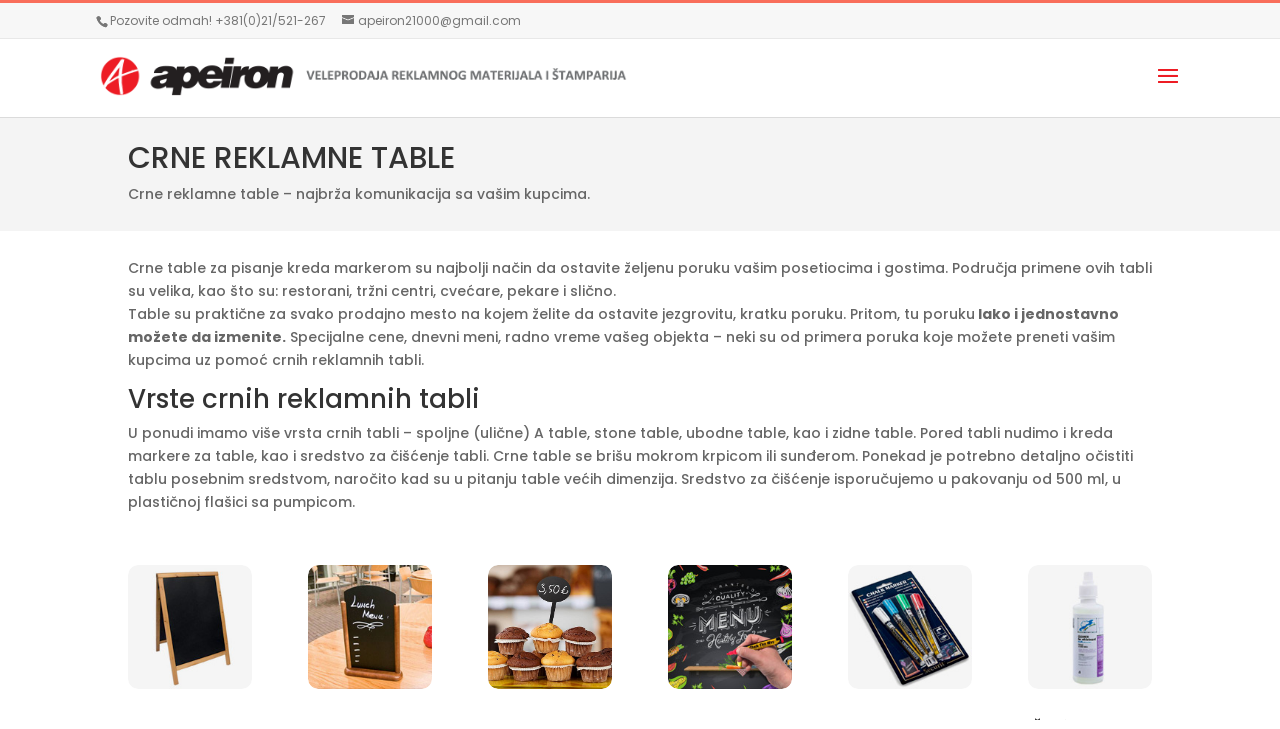

--- FILE ---
content_type: text/css
request_url: https://apeiron.rs/wp-content/cache/wpfc-minified/m9jnqkh6/2b74i.css
body_size: 386
content:
.gr-bloody-mary {
background: #FF512F; background: -webkit-linear-gradient(to right, #DD2476, #FF512F); background: linear-gradient(to right, #DD2476, #FF512F); }
.gr-rose-water {
background: #E55D87; background: -webkit-linear-gradient(to right, #5FC3E4, #E55D87); background: linear-gradient(to right, #5FC3E4, #E55D87); }
.gr-horizon {
background: #003973; background: -webkit-linear-gradient(to right, #E5E5BE, #003973); background: linear-gradient(to right, #E5E5BE, #003973); }
.gr-intuitive-purple {
background: #DA22FF; background: -webkit-linear-gradient(to right, #9733EE, #DA22FF); background: linear-gradient(to right, #9733EE, #DA22FF); }
.gr-sport-red {
background: #e52d27; background: -webkit-linear-gradient(to right, #b31217, #e52d27); background: linear-gradient(to right, #b31217, #e52d27); }
.gr-ocean-beach {
background: #108dc7; background: -webkit-linear-gradient(to right, #ef8e38, #108dc7); background: linear-gradient(to right, #ef8e38, #108dc7); } .blur {
-webkit-filter: blur(4px);
filter: blur(4px);
}
.brightness {
-webkit-filter: brightness(0.30);
filter: brightness(0.30);
}
.contrast {
-webkit-filter: contrast(180%);
filter: contrast(180%);
}
.grayscale {
-webkit-filter: grayscale(100%);
filter: grayscale(100%);
}
.huerotate {
-webkit-filter: hue-rotate(180deg);
filter: hue-rotate(180deg);
}
.invert {
-webkit-filter: invert(100%);
filter: invert(100%);
}
.opacity {
-webkit-filter: opacity(50%);
filter: opacity(50%);
}
.saturate {
-webkit-filter: saturate(7);
filter: saturate(7);
}
.sepia {
-webkit-filter: sepia(100%);
filter: sepia(100%);
}
.shadow {
-webkit-filter: drop-shadow(8px 8px 10px green);
filter: drop-shadow(8px 8px 10px green);
}    @media only screen and (max-width: 1430px) {
} @media only screen and (max-width: 1280px) {
} @media only screen and (max-width: 980px) {
} @media only screen and (max-width: 768px) {
} @media only screen and (max-width: 600px) {
} @media only screen and (max-width: 420px) {
} @media only screen and (max-width: 380px) {
} @media only screen and (max-width: 320px) {
}

--- FILE ---
content_type: text/css
request_url: https://apeiron.rs/wp-content/cache/wpfc-minified/edivs62z/2efut.css
body_size: 901
content:
header .container,footer .et_pb_row_0_tb_footer,.et_pb_row_1_tb_footer,#top-header .container{width:85%;max-width:1680px}#top-header .container span{font-weight:400}.et_fixed_nav #top-header{border-bottom:1px solid #e8e8e8;border-top:3px solid #f96e5b;padding-top:2px;padding-bottom:2px}#top-menu li ul{width:290px}#top-menu li li a{padding:3px 20px;width:260px}footer a,footer{color:#fff;font-weight:300}footer a:hover{color:#f96e5b}#top-menu-nav>ul>li>a:hover{color:#f96e5b;opacity:1}#top-menu li .menu-item-has-children>a:first-child,#top-menu li.menu-item-184>a{color:#f96e5b!important}.et_pb_with_border.et_pb_module{border-left-color:#ed1c24}.menu_cta{background-color:#ed1c24;color:#fff;padding:0!important}.menu_cta a,body .et-fixed-header #top-menu li.menu_cta>a{color:#fff!important;padding:15px 15px 15px 15px!important}#et_mobile_nav_menu .mobile_nav.opened .mobile_menu_bar::before,.et_pb_module.et_pb_menu .et_mobile_nav_menu .mobile_nav.opened .mobile_menu_bar::before{content:'\4d'}ul.et_mobile_menu li.menu-item-has-children .mobile-toggle,ul.et_mobile_menu li.page_item_has_children .mobile-toggle,.et-db #et-boc .et-l ul.et_mobile_menu li.menu-item-has-children .mobile-toggle,.et-db #et-boc .et-l ul.et_mobile_menu li.page_item_has_children .mobile-toggle{width:44px;height:100%;padding:0px!important;max-height:44px;border:none;position:absolute;right:0px;top:0px;z-index:999;background-color:transparent}ul.et_mobile_menu>li.menu-item-has-children,ul.et_mobile_menu>li.page_item_has_children,ul.et_mobile_menu>li.menu-item-has-children .sub-menu li.menu-item-has-children,.et-db #et-boc .et-l ul.et_mobile_menu>li.menu-item-has-children,.et-db #et-boc .et-l ul.et_mobile_menu>li.page_item_has_children,.et-db #et-boc .et-l ul.et_mobile_menu>li.menu-item-has-children .sub-menu li.menu-item-has-children{position:relative}.et_mobile_menu .menu-item-has-children>a,.et-db #et-boc .et-l .et_mobile_menu .menu-item-has-children>a{background-color:transparent}ul.et_mobile_menu .menu-item-has-children .sub-menu,#main-header ul.et_mobile_menu .menu-item-has-children .sub-menu,.et-db #et-boc .et-l ul.et_mobile_menu .menu-item-has-children .sub-menu,.et-db #main-header ul.et_mobile_menu .menu-item-has-children .sub-menu{display:none!important;visibility:hidden!important}ul.et_mobile_menu .menu-item-has-children .sub-menu.visible,#main-header ul.et_mobile_menu .menu-item-has-children .sub-menu.visible,.et-db #et-boc .et-l ul.et_mobile_menu .menu-item-has-children .sub-menu.visible,.et-db #main-header ul.et_mobile_menu .menu-item-has-children .sub-menu.visible{display:block!important;visibility:visible!important}ul.et_mobile_menu li.menu-item-has-children .mobile-toggle,.et-db #et-boc .et-l ul.et_mobile_menu li.menu-item-has-children .mobile-toggle{text-align:center;opacity:1}ul.et_mobile_menu li.menu-item-has-children .mobile-toggle::after,.et-db #et-boc .et-l ul.et_mobile_menu li.menu-item-has-children .mobile-toggle::after{top:10px;position:relative;font-family:"ETModules";content:'\33';color:#ed1c24;background:#f0f3f6;border-radius:50%;padding:3px}ul.et_mobile_menu li.menu-item-has-children.dt-open>.mobile-toggle::after,.et-db #et-boc .et-l ul.et_mobile_menu li.menu-item-has-children.dt-open>.mobile-toggle::after{content:'\32'}.et_pb_menu_0.et_pb_menu .et_mobile_menu:after{position:absolute;right:5%;margin-left:-20px;top:-14px;width:0;height:0;content:'';border-left:20px solid transparent;border-right:20px solid transparent;border-bottom:20px solid #ffffff}.mobile_menu_bar{position:relative;display:block;bottom:0px;line-height:0}.et_pb_menu_0.et_pb_menu .et_mobile_menu,.et_pb_menu_0.et_pb_menu .et_mobile_menu ul{background-color:#ffffff!important;border-radius:10px}@media only screen and (max-width:1450px){#top-menu-nav{display:none}#et_mobile_nav_menu{display:block}}@media (max-width:980px){.et_header_style_left #logo{max-width:83%}}.et_pb_section_1_tb_footer.et_pb_section{padding-top:0px;padding-bottom:0px;margin-top:0px;margin-bottom:0px;background-color:#282a2b!important}.et_pb_text_6_tb_footer,.et_pb_text_7_tb_footer{font-size:12px}.et_pb_text_6_tb_footer h1,.et_pb_text_6_tb_footer h2,.et_pb_text_7_tb_footer h1,.et_pb_text_7_tb_footer h2{font-weight:700}.et_pb_text_6_tb_footer h3,.et_pb_text_7_tb_footer h3{font-weight:600}@media only screen and (max-width:980px){.et_pb_text_6_tb_footer h1,.et_pb_text_7_tb_footer h1{font-size:26px}.et_pb_text_6_tb_footer h2,.et_pb_text_7_tb_footer h2{font-size:22px}.et_pb_text_6_tb_footer h3,.et_pb_text_7_tb_footer h3{font-size:19px}}@media only screen and (max-width:767px){.et_pb_text_6_tb_footer h1,.et_pb_text_7_tb_footer h1{font-size:24px}.et_pb_text_6_tb_footer h2,.et_pb_text_7_tb_footer h2{font-size:20px}.et_pb_text_6_tb_footer h3,.et_pb_text_7_tb_footer h3{font-size:18px}}